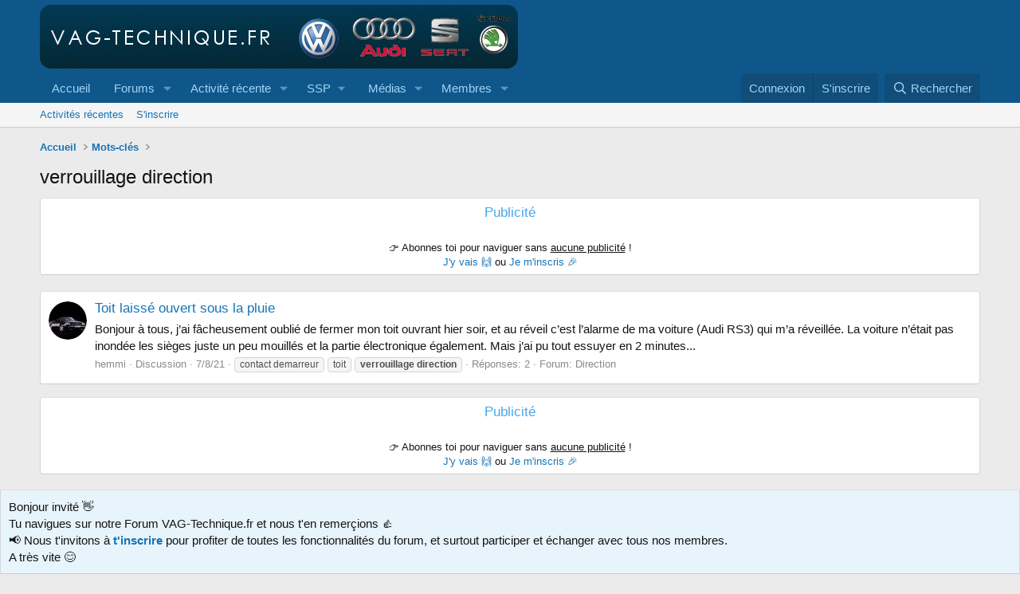

--- FILE ---
content_type: text/html; charset=utf-8
request_url: https://www.vag-technique.fr/tags/verrouillage-direction/
body_size: 13005
content:
<!DOCTYPE html>
<html id="XF" lang="fr-FR" dir="LTR"
	data-xf="2.3"
	data-app="public"
	
	
	data-template="tag_view"
	data-container-key=""
	data-content-key="tag-429"
	data-logged-in="false"
	data-cookie-prefix="xf_"
	data-csrf="1768869730,6ba75689767ef331dee2111602aa3d5f"
	class="has-no-js template-tag_view"
	>
<head>
	
	
	

	<meta charset="utf-8" />
	
	<title>verrouillage direction</title>

	<link rel="manifest" crossorigin="use-credentials" href="/webmanifest.php">

	<meta http-equiv="X-UA-Compatible" content="IE=Edge" />
	<meta name="viewport" content="width=device-width, initial-scale=1, viewport-fit=cover">

	
		
			
				<meta name="theme-color" media="(prefers-color-scheme: light)" content="#0f578a" />
				<meta name="theme-color" media="(prefers-color-scheme: dark)" content="#0a1c29" />
			
		
	

	<meta name="apple-mobile-web-app-title" content="VAG-Technique.fr">
	
		<link rel="apple-touch-icon" href="/data/assets/logo/vt_192.png">
		

	
		<link rel="canonical" href="https://www.vag-technique.fr/tags/verrouillage-direction/" />
	

	
		
	
	
	<meta property="og:site_name" content="VAG-Technique.fr" />


	
	
		
	
	
	<meta property="og:type" content="website" />


	
	
		
	
	
	
		<meta property="og:title" content="verrouillage direction" />
		<meta property="twitter:title" content="verrouillage direction" />
	


	
	
	
		
	
	
	<meta property="og:url" content="https://www.vag-technique.fr/tags/verrouillage-direction/" />


	
	

	
	
		<script async src="/jc/gtm.js?_v=f18e5ab9"></script>
	
	<script>
		window.dataLayer=window.dataLayer||[];function gtag(){dataLayer.push(arguments)}gtag("js",new Date);gtag('config','G-GK9EY1ES2L',{'style_id':1,'user_properties': {
		
		'pwa':navigator.standalone||window.matchMedia('(display-mode: standalone), (display-mode: minimal-ui)').matches?1:0,
		},});
!function(b,c){"object"==typeof console&&"function"==typeof console.error&&(console.error_old=console.error,console.error=function(){console.error_old.apply(this,arguments);b.gtag("event","exception",{error_type:"console",error_message:arguments[0],fatal:!1})});b.onerror=function(a,d,e){b.gtag("event","exception",{error_type:"javascript",error_message:a,error_location:d,error_line_number:e,fatal:!1})};b.onload=function(){c.querySelectorAll("img").forEach(a=>{a.complete&&0===a.naturalWidth&&b.gtag("event",
"exception",{error_type:"image",error_message:"not_loaded",error_location:a.src,fatal:!1})})}}(window,document);
	</script>


	
	
		
	
	

	<link rel="stylesheet" href="/css.php?css=public%3Anormalize.css%2Cpublic%3Afa.css%2Cpublic%3Avariations.less%2Cpublic%3Acore.less%2Cpublic%3Aapp.less&amp;s=1&amp;l=2&amp;d=1767744541&amp;k=0cb880c0ffb6b460d1ab38667d1886f70452e8c5" />

	<link rel="stylesheet" href="/css.php?css=public%3Acxf_social_icons_in_breadcrumbs.less%2Cpublic%3Anotices.less%2Cpublic%3Asiropu_ads_manager_ad.less%2Cpublic%3Aextra.less&amp;s=1&amp;l=2&amp;d=1767744541&amp;k=12f0688951419f9c14971df6eac81ec41eb23a05" />


	
		<script data-cfasync="false" src="/js/xf/preamble.min.js?_v=f18e5ab9"></script>
	

	
	<script data-cfasync="false" src="/js/vendor/vendor-compiled.js?_v=f18e5ab9" defer></script>
	<script data-cfasync="false" src="/js/xf/core-compiled.js?_v=f18e5ab9" defer></script>

	<script>
	XF.samViewCountMethod = "view";
	XF.samServerTime = 1768869730;
	XF.samItem = ".samItem";
	XF.samCodeUnit = ".samCodeUnit";
	XF.samBannerUnit = ".samBannerUnit";
</script>


<script>
	window.addEventListener('DOMContentLoaded', () => {
		var bkp = document.querySelectorAll('div[data-ba]');
		if (bkp) {
			bkp.forEach(item => {
				var ad = item;
				if (ad.querySelector('ins.adsbygoogle').style.display == 'none') {
					 XF.ajax('GET', XF.canonicalizeUrl('index.php?sam-item/' + ad.dataset.ba + '/get-backup'), {}, data => {
						 if (data.backup) {
							 ad.html(data.backup);
						 }
					 }, { skipDefault: true, global: false});
				}
			});
		}
		const advHere = document.querySelectorAll('.samAdvertiseHereLink');
		if (advHere) {
			advHere.forEach(item => {
				var unit = item.parentNode;
				if (unit.classList.contains('samCustomSize')) {
					unit.style.marginBottom = 20;
				}
			});
		}
		const ff = document.querySelectorAll('div[data-position="footer_fixed"] > div[data-cv="true"]');
		if (ff) {
			ff.forEach(item => {
				XF.trigger(item, 'adView');
			});
		}
	});
</script>
	
	

		
			
		

		
	



	<script data-cfasync="false">
		XF.ready(() =>
		{
			XF.extendObject(true, XF.config, {
				// 
				userId: 0,
				enablePush: true,
				pushAppServerKey: 'BFeEUntUbI1ZUqpxq8qfBFDWllkGWhORX86tGMHUIicCoOMZ-4zSNxJAISUJ56Azzy7eYCbhWS264RXAv5ture4',
				url: {
					fullBase: 'https://www.vag-technique.fr/',
					basePath: '/',
					css: '/css.php?css=__SENTINEL__&s=1&l=2&d=1767744541',
					js: '/js/__SENTINEL__?_v=f18e5ab9',
					icon: '/data/local/icons/__VARIANT__.svg?v=1766298483#__NAME__',
					iconInline: '/styles/fa/__VARIANT__/__NAME__.svg?v=5.15.3',
					keepAlive: '/login/keep-alive'
				},
				cookie: {
					path: '/',
					domain: '',
					prefix: 'xf_',
					secure: true,
					consentMode: 'disabled',
					consented: ["optional","_third_party"]
				},
				cacheKey: 'f3ed7234243583f554e27d349fe769c5',
				csrf: '1768869730,6ba75689767ef331dee2111602aa3d5f',
				js: {"\/js\/siropu\/aml\/core.min.js?_v=f18e5ab9":true},
				fullJs: false,
				css: {"public:cxf_social_icons_in_breadcrumbs.less":true,"public:notices.less":true,"public:siropu_ads_manager_ad.less":true,"public:extra.less":true},
				time: {
					now: 1768869730,
					today: 1768863600,
					todayDow: 2,
					tomorrow: 1768950000,
					yesterday: 1768777200,
					week: 1768345200,
					month: 1767222000,
					year: 1767222000
				},
				style: {
					light: 'default',
					dark: 'alternate',
					defaultColorScheme: 'light'
				},
				borderSizeFeature: '3px',
				fontAwesomeWeight: 'r',
				enableRtnProtect: true,
				
				enableFormSubmitSticky: true,
				imageOptimization: '0',
				imageOptimizationQuality: 0.85,
				uploadMaxFilesize: 52428800,
				uploadMaxWidth: 1600,
				uploadMaxHeight: 1600,
				allowedVideoExtensions: ["m4v","mov","mp4","mp4v","mpeg","mpg","ogv","webm"],
				allowedAudioExtensions: ["mp3","opus","ogg","wav"],
				shortcodeToEmoji: true,
				visitorCounts: {
					conversations_unread: '0',
					alerts_unviewed: '0',
					total_unread: '0',
					title_count: true,
					icon_indicator: true
				},
				jsMt: {"xf\/action.js":"e6478abf","xf\/embed.js":"e6478abf","xf\/form.js":"e6478abf","xf\/structure.js":"e6478abf","xf\/tooltip.js":"e6478abf"},
				jsState: {},
				publicMetadataLogoUrl: '',
				publicPushBadgeUrl: 'https://www.vag-technique.fr/styles/default/xenforo/bell.png'
			})

			XF.extendObject(XF.phrases, {
				// 
"svStandardLib_time.day": "{count} day",
"svStandardLib_time.days": "{count} jours",
"svStandardLib_time.hour": "{count} hour",
"svStandardLib_time.hours": "{count} heures",
"svStandardLib_time.minute": "{count} minutes",
"svStandardLib_time.minutes": "{count} minutes",
"svStandardLib_time.month": "{count} month",
"svStandardLib_time.months": "{count} mois",
"svStandardLib_time.second": "{count} second",
"svStandardLib_time.seconds": "{count} secondes",
"svStandardLib_time.week": "time.week",
"svStandardLib_time.weeks": "{count} semaines",
"svStandardLib_time.year": "{count} year",
"svStandardLib_time.years": "{count} ans",
				date_x_at_time_y:     "le {date} à {time}",
				day_x_at_time_y:      "{day} à {time}",
				yesterday_at_x:       "Hier à {time}",
				x_minutes_ago:        "Il y a {minutes} minutes",
				one_minute_ago:       "Il y a 1 minute",
				a_moment_ago:         "Il y a un instant",
				today_at_x:           "Aujourd\'hui à {time}",
				in_a_moment:          "Dans un instant",
				in_a_minute:          "Dans la minute",
				in_x_minutes:         "Dans {minutes} minutes",
				later_today_at_x:     "Plus tard aujourd\'hui à {time}",
				tomorrow_at_x:        "Demain à {time}",
				short_date_x_minutes: "{minutes}m",
				short_date_x_hours:   "{hours}h",
				short_date_x_days:    "{days}d",

				day0: "Dimanche",
				day1: "Lundi",
				day2: "Mardi",
				day3: "Mercredi",
				day4: "Jeudi",
				day5: "Vendredi",
				day6: "Samedi",

				dayShort0: "Dim.",
				dayShort1: "Lun.",
				dayShort2: "Mar.",
				dayShort3: "Mer.",
				dayShort4: "Jeu.",
				dayShort5: "Ven.",
				dayShort6: "Sam.",

				month0: "Janvier",
				month1: "Février",
				month2: "Mars",
				month3: "Avril",
				month4: "Mai",
				month5: "Juin",
				month6: "Juillet",
				month7: "Août",
				month8: "Septembre",
				month9: "Octobre",
				month10: "Novembre",
				month11: "Décembre",

				active_user_changed_reload_page: "L\'utilisateur actif a changé. Rechargez la page pour la dernière version.",
				server_did_not_respond_in_time_try_again: "Le serveur n\'a pas répondu à temps. Veuillez réessayer.",
				oops_we_ran_into_some_problems: "Quelque chose ne va pas.",
				oops_we_ran_into_some_problems_more_details_console: "Oops! Nous avons rencontré des problèmes. Veuillez réessayer plus tard. Plus de détails d\'erreur peuvent être dans la console du navigateur.",
				file_too_large_to_upload: "Le fichier est trop volumineux pour être téléchargé.",
				uploaded_file_is_too_large_for_server_to_process: "Le fichier téléchargé est trop volumineux pour le serveur.",
				files_being_uploaded_are_you_sure: "Les fichiers sont toujours en cours de téléchargement. Êtes-vous sûr de vouloir soumettre ce formulaire?",
				attach: "Joindre un fichier",
				rich_text_box: "Zone de texte et barre d\'outils",
				close: "Fermer",
				link_copied_to_clipboard: "Lien copié dans le presse-papier",
				text_copied_to_clipboard: "Texte copié dans le presse-papier",
				loading: "Chargement…",
				you_have_exceeded_maximum_number_of_selectable_items: "You have exceeded the maximum number of selectable items.",

				processing: "Traitement",
				'processing...': "Traitement…",

				showing_x_of_y_items: "Affichage de {count} des {total} éléments",
				showing_all_items: "Affichage de tous les éléments",
				no_items_to_display: "Aucun élément à afficher",

				number_button_up: "Augmenter",
				number_button_down: "Diminuer",

				push_enable_notification_title: "Notifications push activées avec succès pour VAG-Technique.fr",
				push_enable_notification_body: "Merci d\'activer les notifications push !",
				MrJinx_WhatsNewTweak_TooltipStop: "Arrêter le rafraîchissement automatique",
				MrJinx_WhatsNewTweak_TooltipStart: "Démarrer le rafraîchissement automatique",

				pull_down_to_refresh: "Pull down to refresh",
				release_to_refresh: "Release to refresh",
				refreshing: "Refreshing…"
			})
		})
	
document.querySelectorAll(".file-preview").forEach(filePreview=>{filePreview.addEventListener("click",()=>{gtag('event','file_download',{link_url:(new URL(filePreview.getAttribute("href"),window.location.origin)).href, file_name:filePreview.parentNode.querySelector('.file-name').textContent});});});document.querySelectorAll('.shareButtons-button').forEach(shareButton=>{shareButton.addEventListener('click',()=>{gtag('event','share',{method:shareButton.getAttribute('class').match(/.*shareButtons-button--(.*?)$|\s/)[1]});});});document.querySelectorAll('.bookmarkLink:not(.is-bookmarked)').forEach(bookmarkLink=>{bookmarkLink.addEventListener('click',()=>{gtag('event','bookmark');});});document.querySelectorAll(".js-installPromptButton").forEach(a=>{a.addEventListener("click",()=>{gtag("event","app_install_prompt")})});window.addEventListener("appinstalled",()=>{gtag("event","app_install")});XF.PWA&&XF.PWA.isRunning()&&document.addEventListener("visibilitychange",()=>{"visible"===document.visibilityState&&gtag("event","app_open")});
</script>

	<script data-cfasync="false" src="/js/siropu/aml/core.min.js?_v=f18e5ab9" defer></script>



	
		<link rel="icon" type="image/png" href="https://www.vag-technique.fr/favicon.ico" sizes="32x32" />
	

	

	

		
			
		

		
	



	
	
			
		
		
		
			
			
			

				<script async src="https://pagead2.googlesyndication.com/pagead/js/adsbygoogle.js?client=ca-pub-6796519999488555" crossorigin="anonymous"></script>
			
			
		
	


</head>
<body data-template="tag_view">

	

		
			
		

		
	


	

		
			
		

		
	

	
	<a href="https://www.vag-technique.fr/velocity.php"><!-- likely --></a>

<div class="p-pageWrapper" id="top">

	

	<header class="p-header" id="header">
		<div class="p-header-inner">
			<div class="p-header-content">
				<div class="p-header-logo p-header-logo--image">
					<a href="https://www.vag-technique.fr">
						

	

	
		
		

		
	
		
		

		
	

	

	<picture data-variations="{&quot;default&quot;:{&quot;1&quot;:&quot;\/styles\/default\/xenforo\/logo_vt.png&quot;,&quot;2&quot;:null},&quot;alternate&quot;:{&quot;1&quot;:&quot;\/styles\/default\/xenforo\/logo_vt.png&quot;,&quot;2&quot;:null}}">
		
		
		

		
			
			
			

			
		

		<img src="/styles/default/xenforo/logo_vt.png"  width="600" height="80" alt="VAG-Technique.fr"  />
	</picture>


					</a>
				</div>

				
	

		
			
		

		
	


			</div>
		</div>
	</header>

	
	

	
		<div class="p-navSticky p-navSticky--all" data-xf-init="sticky-header">
			
		<nav class="p-nav">
			<div class="p-nav-inner">
				<button type="button" class="button button--plain p-nav-menuTrigger" data-xf-click="off-canvas" data-menu=".js-headerOffCanvasMenu" tabindex="0" aria-label="Menu"><span class="button-text">
					<i aria-hidden="true"></i>
				</span></button>

				<div class="p-nav-smallLogo">
					<a href="https://www.vag-technique.fr">
						

	

	
		
		

		
	
		
		

		
	

	

	<picture data-variations="{&quot;default&quot;:{&quot;1&quot;:&quot;\/styles\/default\/xenforo\/logo_vt.png&quot;,&quot;2&quot;:null},&quot;alternate&quot;:{&quot;1&quot;:&quot;\/styles\/default\/xenforo\/logo_vt.png&quot;,&quot;2&quot;:null}}">
		
		
		

		
			
			
			

			
		

		<img src="/styles/default/xenforo/logo_vt.png"  width="600" height="80" alt="VAG-Technique.fr"  />
	</picture>


					</a>
				</div>

				<div class="p-nav-scroller hScroller" data-xf-init="h-scroller" data-auto-scroll=".p-navEl.is-selected">
					<div class="hScroller-scroll">
						<ul class="p-nav-list js-offCanvasNavSource">
							
								<li>
									
    <div class="p-navEl " >
    

        
    
    <a href="https://www.vag-technique.fr"
    class="p-navEl-link "
    
    data-xf-key="1"
    data-nav-id="home">Accueil</a>


        

        
    
    </div>

								</li>
							
								<li>
									
    <div class="p-navEl " data-has-children="true">
    

        
    
    <a href="/"
    class="p-navEl-link p-navEl-link--splitMenu "
    
    
    data-nav-id="forums">Forums</a>


        <a data-xf-key="2"
            data-xf-click="menu"
            data-menu-pos-ref="< .p-navEl"
            class="p-navEl-splitTrigger"
            role="button"
            tabindex="0"
            aria-label="Bascule étendue"
            aria-expanded="false"
            aria-haspopup="true"></a>

        
    
        <div class="menu menu--structural" data-menu="menu" aria-hidden="true">
            <div class="menu-content">
                
                    
    
    
    <a href="/whats-new/posts/"
    class="menu-linkRow u-indentDepth0 js-offCanvasCopy "
    
    
    data-nav-id="newPosts">Nouveaux messages</a>

    

                
                    
    
    
    <a href="/search/?type=post"
    class="menu-linkRow u-indentDepth0 js-offCanvasCopy "
    
    
    data-nav-id="searchForums">Dans les forums</a>

    

                
            </div>
        </div>
    
    </div>

								</li>
							
								<li>
									
    <div class="p-navEl " data-has-children="true">
    

        
    
    <a href="/whats-new/"
    class="p-navEl-link p-navEl-link--splitMenu "
    
    
    data-nav-id="whatsNew">Activité récente</a>


        <a data-xf-key="3"
            data-xf-click="menu"
            data-menu-pos-ref="< .p-navEl"
            class="p-navEl-splitTrigger"
            role="button"
            tabindex="0"
            aria-label="Bascule étendue"
            aria-expanded="false"
            aria-haspopup="true"></a>

        
    
        <div class="menu menu--structural" data-menu="menu" aria-hidden="true">
            <div class="menu-content">
                
                    
    
    
    <a href="/featured/"
    class="menu-linkRow u-indentDepth0 js-offCanvasCopy "
    
    
    data-nav-id="featured">Featured content</a>

    

                
                    
    
    
    <a href="/whats-new/posts/"
    class="menu-linkRow u-indentDepth0 js-offCanvasCopy "
     rel="nofollow"
    
    data-nav-id="whatsNewPosts">Nouveaux messages</a>

    

                
                    
    
    
    <a href="/whats-new/posts/?skip=1"
    class="menu-linkRow u-indentDepth0 js-offCanvasCopy "
    
    
    data-nav-id="MrJinx_WhatsNewTweak_AllPosts">Tous les messages</a>

    

                
                    
    
    
    <a href="/whats-new/media/"
    class="menu-linkRow u-indentDepth0 js-offCanvasCopy "
     rel="nofollow"
    
    data-nav-id="xfmgWhatsNewNewMedia">Nouveaux médias</a>

    

                
                    
    
    
    <a href="/whats-new/media-comments/"
    class="menu-linkRow u-indentDepth0 js-offCanvasCopy "
     rel="nofollow"
    
    data-nav-id="xfmgWhatsNewMediaComments">Nouveaux commentaires de médias</a>

    

                
                    
    
    
    <a href="/whats-new/profile-posts/"
    class="menu-linkRow u-indentDepth0 js-offCanvasCopy "
     rel="nofollow"
    
    data-nav-id="whatsNewProfilePosts">Nouveaux messages de profil</a>

    

                
                    
    
    
    <a href="/whats-new/latest-activity"
    class="menu-linkRow u-indentDepth0 js-offCanvasCopy "
     rel="nofollow"
    
    data-nav-id="latestActivity">Dernière activité</a>

    

                
                    
    
    
    <a href="/potw"
    class="menu-linkRow u-indentDepth0 js-offCanvasCopy "
    
    
    data-nav-id="POTW">Messages de la semaine</a>

    

                
            </div>
        </div>
    
    </div>

								</li>
							
								<li>
									
    <div class="p-navEl " data-has-children="true">
    

            
                <a data-xf-key="4"
                    data-xf-click="menu"
                    data-menu-pos-ref="< .p-navEl"
                    class="p-navEl-linkHolder"
                    role="button"
                    tabindex="0"
                    aria-expanded="false"
                    aria-haspopup="true">
                    
    
    <span 
    class="p-navEl-link p-navEl-link--menuTrigger "
    
    
    data-nav-id="ssp">SSP</span>

                </a>
            

        
    
        <div class="menu menu--structural" data-menu="menu" aria-hidden="true">
            <div class="menu-content">
                
                    
    
    
    <a href="https://www.vag-technique.fr/threads/ssp-audi.238/"
    class="menu-linkRow u-indentDepth0 js-offCanvasCopy "
    
    
    data-nav-id="ssp_audi">Audi</a>

    

                
                    
    
    
    <a href="https://www.vag-technique.fr/threads/ssp-seat.239/"
    class="menu-linkRow u-indentDepth0 js-offCanvasCopy "
    
    
    data-nav-id="ssp_seat">Seat</a>

    

                
                    
    
    
    <a href="https://www.vag-technique.fr/threads/ssp-skoda.240/"
    class="menu-linkRow u-indentDepth0 js-offCanvasCopy "
    
    
    data-nav-id="ssp_skoda">Skoda</a>

    

                
                    
    
    
    <a href="https://www.vag-technique.fr/threads/ssp-vw.231/"
    class="menu-linkRow u-indentDepth0 js-offCanvasCopy "
    
    
    data-nav-id="ssp_vw">VW</a>

    

                
            </div>
        </div>
    
    </div>

								</li>
							
								<li>
									
    <div class="p-navEl " data-has-children="true">
    

        
    
    <a href="/media/"
    class="p-navEl-link p-navEl-link--splitMenu "
    
    
    data-nav-id="xfmg">Médias</a>


        <a data-xf-key="5"
            data-xf-click="menu"
            data-menu-pos-ref="< .p-navEl"
            class="p-navEl-splitTrigger"
            role="button"
            tabindex="0"
            aria-label="Bascule étendue"
            aria-expanded="false"
            aria-haspopup="true"></a>

        
    
        <div class="menu menu--structural" data-menu="menu" aria-hidden="true">
            <div class="menu-content">
                
                    
    
    
    <a href="/whats-new/media/"
    class="menu-linkRow u-indentDepth0 js-offCanvasCopy "
     rel="nofollow"
    
    data-nav-id="xfmgNewMedia">Nouveaux médias</a>

    

                
                    
    
    
    <a href="/whats-new/media-comments/"
    class="menu-linkRow u-indentDepth0 js-offCanvasCopy "
     rel="nofollow"
    
    data-nav-id="xfmgNewComments">Nouveaux commentaires</a>

    

                
                    
    
    
    <a href="/search/?type=xfmg_media"
    class="menu-linkRow u-indentDepth0 js-offCanvasCopy "
    
    
    data-nav-id="xfmgSearchMedia">Rechercher</a>

    

                
            </div>
        </div>
    
    </div>

								</li>
							
								<li>
									
    <div class="p-navEl " data-has-children="true">
    

        
    
    <a href="/members/"
    class="p-navEl-link p-navEl-link--splitMenu "
    
    
    data-nav-id="members">Membres</a>


        <a data-xf-key="6"
            data-xf-click="menu"
            data-menu-pos-ref="< .p-navEl"
            class="p-navEl-splitTrigger"
            role="button"
            tabindex="0"
            aria-label="Bascule étendue"
            aria-expanded="false"
            aria-haspopup="true"></a>

        
    
        <div class="menu menu--structural" data-menu="menu" aria-hidden="true">
            <div class="menu-content">
                
                    
    
    
    <a href="/xt-membermap/"
    class="menu-linkRow u-indentDepth0 js-offCanvasCopy "
    
    
    data-nav-id="xt_membermap">Carte des membres</a>

    

                
                    
    
    
    <a href="/online/"
    class="menu-linkRow u-indentDepth0 js-offCanvasCopy "
    
    
    data-nav-id="currentVisitors">Visiteurs en ligne</a>

    

                
                    
    
    
    <a href="/whats-new/profile-posts/"
    class="menu-linkRow u-indentDepth0 js-offCanvasCopy "
     rel="nofollow"
    
    data-nav-id="newProfilePosts">Nouveaux messages de profil</a>

    

                
                    
    
    
    <a href="/search/?type=profile_post"
    class="menu-linkRow u-indentDepth0 js-offCanvasCopy "
    
    
    data-nav-id="searchProfilePosts">Des messages de profil</a>

    

                
            </div>
        </div>
    
    </div>

								</li>
							
						</ul>
					</div>
				</div>

				<div class="p-nav-opposite">
					<div class="p-navgroup p-account p-navgroup--guest">
						
							<a href="/login/" class="p-navgroup-link p-navgroup-link--textual p-navgroup-link--logIn"
								 data-follow-redirects="on">
								<span class="p-navgroup-linkText">Connexion</span>
							</a>
							
								<a href="/register/" class="p-navgroup-link p-navgroup-link--textual p-navgroup-link--register"
									 data-follow-redirects="on">
									<span class="p-navgroup-linkText">S'inscrire</span>
								</a>
							
						
					</div>

					<div class="p-navgroup p-discovery">
						<a href="/whats-new/"
							class="p-navgroup-link p-navgroup-link--iconic p-navgroup-link--whatsnew"
							aria-label="En ce moment"
							title="En ce moment">
							<i aria-hidden="true"></i>
							<span class="p-navgroup-linkText">En ce moment</span>
						</a>

						
							<a href="/search/"
								class="p-navgroup-link p-navgroup-link--iconic p-navgroup-link--search"
								data-xf-click="menu"
								data-xf-key="/"
								aria-label="Rechercher"
								aria-expanded="false"
								aria-haspopup="true"
								title="Rechercher">
								<i aria-hidden="true"></i>
								<span class="p-navgroup-linkText">Rechercher</span>
							</a>
							<div class="menu menu--structural menu--wide" data-menu="menu" aria-hidden="true">
								<form action="/search/search" method="post"
									class="menu-content"
									data-xf-init="quick-search">

									<h3 class="menu-header">Rechercher</h3>
									
									<div class="menu-row">
										
											<input type="text" class="input" name="keywords" data-acurl="/search/auto-complete" placeholder="Rechercher…" aria-label="Rechercher" data-menu-autofocus="true" />
										
									</div>

									
									<div class="menu-row">
										<label class="iconic"><input type="checkbox"  name="c[title_only]" value="1" /><i aria-hidden="true"></i><span class="iconic-label">Rechercher dans les titres uniquement

													
													<span tabindex="0" role="button"
														data-xf-init="tooltip" data-trigger="hover focus click" title="Les tags seront également recherchées">

														<i class="fa--xf far fa-question-circle  u-muted u-smaller"><svg xmlns="http://www.w3.org/2000/svg" role="img" ><title>Note</title><use href="/data/local/icons/regular.svg?v=1766298483#question-circle"></use></svg></i>
													</span></span></label>

									</div>
									
									<div class="menu-row">
										<div class="inputGroup">
											<span class="inputGroup-text" id="ctrl_search_menu_by_member">Par:</span>
											<input type="text" class="input" name="c[users]" data-xf-init="auto-complete" placeholder="Membre" aria-labelledby="ctrl_search_menu_by_member" />
										</div>
									</div>
									

	
	

<div class="menu-footer">
									<span class="menu-footer-controls">
										<button type="submit" class="button button--icon button--icon--search button--primary"><i class="fa--xf far fa-search "><svg xmlns="http://www.w3.org/2000/svg" role="img" aria-hidden="true" ><use href="/data/local/icons/regular.svg?v=1766298483#search"></use></svg></i><span class="button-text">Rechercher</span></button>
										<button type="submit" class="button " name="from_search_menu"><span class="button-text">Recherche avancée…</span></button>
									</span>
									</div>

									<input type="hidden" name="_xfToken" value="1768869730,6ba75689767ef331dee2111602aa3d5f" />
								</form>
							</div>
						
					</div>
				</div>
			</div>
		</nav>
	
			
		
			<div class="p-sectionLinks">
				<div class="p-sectionLinks-inner hScroller" data-xf-init="h-scroller">
					<div class="hScroller-scroll">
						<ul class="p-sectionLinks-list">
							
								<li>
									
    <div class="p-navEl " >
    

        
    
    <a href="/whats-new/latest-activity"
    class="p-navEl-link "
    
    data-xf-key="alt+1"
    data-nav-id="defaultLatestActivity">Activités récentes</a>


        

        
    
    </div>

								</li>
							
								<li>
									
    <div class="p-navEl " >
    

        
    
    <a href="/register/"
    class="p-navEl-link "
    
    data-xf-key="alt+2"
    data-nav-id="defaultRegister">S'inscrire</a>


        

        
    
    </div>

								</li>
							
						</ul>
					</div>
				</div>
			</div>
			
	
		</div>
		

	<div class="offCanvasMenu offCanvasMenu--nav js-headerOffCanvasMenu" data-menu="menu" aria-hidden="true" data-ocm-builder="navigation">
		<div class="offCanvasMenu-backdrop" data-menu-close="true"></div>
		<div class="offCanvasMenu-content">
			<div class="offCanvasMenu-header">
				Menu
				<a class="offCanvasMenu-closer" data-menu-close="true" role="button" tabindex="0" aria-label="Fermer"></a>
			</div>
			
				<div class="p-offCanvasRegisterLink">
					<div class="offCanvasMenu-linkHolder">
						<a href="/login/" class="offCanvasMenu-link"  data-menu-close="true">
							Connexion
						</a>
					</div>
					<hr class="offCanvasMenu-separator" />
					
						<div class="offCanvasMenu-linkHolder">
							<a href="/register/" class="offCanvasMenu-link"  data-menu-close="true">
								S'inscrire
							</a>
						</div>
						<hr class="offCanvasMenu-separator" />
					
				</div>
			
			<div class="js-offCanvasNavTarget"></div>
			<div class="offCanvasMenu-installBanner js-installPromptContainer" style="display: none;" data-xf-init="install-prompt">
				<div class="offCanvasMenu-installBanner-header">Installer l'application</div>
				<button type="button" class="button js-installPromptButton"><span class="button-text">Installer</span></button>
				<template class="js-installTemplateIOS">
<script>gtag('event','tutorial_begin');</script>
					<div class="js-installTemplateContent">
						<div class="overlay-title">How to install the app on iOS</div>
						<div class="block-body">
							<div class="block-row">
								<p>
									Follow along with the video below to see how to install our site as a web app on your home screen.
								</p>
								<p style="text-align: center">
									<video src="/styles/default/xenforo/add_to_home.mp4"
										width="280" height="480" autoplay loop muted playsinline></video>
								</p>
								<p>
									<small><strong>Note:</strong> This feature may not be available in some browsers.</small>
								</p>
							</div>
						</div>
					</div>
				</template>
			</div>
		</div>
	</div>

	<div class="p-body">
		<div class="p-body-inner">
			<!--XF:EXTRA_OUTPUT-->

	
	
	 
		
	 
	 
	
	 
	 
		




	






    








	
	
	



	




			

			

			
	

		
			
		

		
	


	
	
	 
		
	 
	 
	
	 
	 
		


			
    
        <ul class="p-breadcrumbs "
            itemscope itemtype="https://schema.org/BreadcrumbList">



<div class="cxf-sib">
	
	
	
	
	
	
</div>

            
                

                
                

                
                    
                    
    <li itemprop="itemListElement" itemscope itemtype="https://schema.org/ListItem">
        <a href="https://www.vag-technique.fr" itemprop="item">
            <span itemprop="name">Accueil</span>
        </a>
        <meta itemprop="position" content="1" />
    </li>

                

                
                
                    
                    
    <li itemprop="itemListElement" itemscope itemtype="https://schema.org/ListItem">
        <a href="/tags/" itemprop="item">
            <span itemprop="name">Mots-clés</span>
        </a>
        <meta itemprop="position" content="2" />
    </li>

                
            
        </ul>
    

			
	

		
			
		

		
	


	
	
	 
		
	 
	 
	
	 
	 
		



			
	<noscript class="js-jsWarning"><div class="blockMessage blockMessage--important blockMessage--iconic u-noJsOnly">JavaScript est désactivé. Pour une meilleure expérience, veuillez activer JavaScript dans votre navigateur avant de continuer.</div></noscript>

			
	<div class="blockMessage blockMessage--important blockMessage--iconic js-browserWarning" style="display: none">Vous utilisez un navigateur obsolète. Il se peut que ce site ou d'autres sites Web ne s'affichent pas correctement.<br /> Vous devez le mettre à jour ou utiliser un <a href="https://www.mozilla.org/fr/firefox/" target="_blank">navigateur alternatif</a>.</div>


			
				<div class="p-body-header">
					
						
							<div class="p-title ">
								
									
										<h1 class="p-title-value">verrouillage direction
</h1>
									
									
								
							</div>
						

						

					
				</div>
			

			<div class="p-body-main  ">
				
				<div class="p-body-contentCol"></div>
				

				

				<div class="p-body-content">
					 <div class="samCodeUnit" data-position="container_content_above"> <div class="samItem" data-xf-init="sam-item" data-id="1" data-cv="true" data-cc="true"> <div class="blockMessage blockMessage--none"> <div id="uaThreadViewContainer" class="block-container"> <h3 class="block-minorHeader">Publicité</h3> <div class="block-body"> <div class="block-row block-row--minor" style="text-align:center;"> <script async src="https://pagead2.googlesyndication.com/pagead/js/adsbygoogle.js"></script> <ins class="adsbygoogle"
					 style="display:block"
					 data-ad-client="ca-pub-6796519999488555"
					 data-ad-slot="7994773638"
					 data-ad-format="auto"
					 data-full-width-responsive="true"></ins> <script> (adsbygoogle = window.adsbygoogle || []).push({}); </script> </div> <div class="block-row block-row--minor" style="text-align:center;"> <p>👉 Abonnes toi pour naviguer sans <u>aucune publicité</u> !<br /><a href="https://www.vag-technique.fr/account/upgrades" rel="nofollow" target="_blank">J'y vais 🙌</a> ou <a href="https://www.vag-technique.fr/register/" rel="nofollow" target="_blank">Je m'inscris 🎉</a></p> </div> </div> </div> </div> </div> </div> 

					<div class="p-body-pageContent">




	
	
	







<div class="block" data-xf-init="" data-type="" data-href="/inline-mod/">
	

	<div class="block-container">
		<ol class="block-body">
			
				<li class="block-row block-row--separated  js-inlineModContainer" data-author="hemmi">
	<div class="contentRow ">
		<span class="contentRow-figure">
			<a href="/members/hemmi.5445/" class="avatar avatar--s" data-user-id="5445" data-xf-init="member-tooltip">
			<img src="/data/avatars/s/5/5445.jpg?1628325838" srcset="/data/avatars/m/5/5445.jpg?1628325838 2x" alt="hemmi" class="avatar-u5445-s" width="48" height="48" /> 
		</a>
		</span>
		<div class="contentRow-main">
			<h3 class="contentRow-title">
				<a href="/threads/toit-laiss%C3%A9-ouvert-sous-la-pluie.3568/">Toit laissé ouvert sous la pluie</a>
			</h3>

			<div class="contentRow-snippet">Bonjour à tous, 

j’ai fâcheusement oublié de fermer mon toit ouvrant hier soir, et au réveil c’est l’alarme de ma voiture (Audi RS3) qui m’a réveillée. La voiture n’était pas inondée les sièges juste un peu mouillés et la partie électronique également. Mais j’ai pu tout essuyer en 2 minutes...</div>

			<div class="contentRow-minor contentRow-minor--hideLinks">
				<ul class="listInline listInline--bullet">
					
					<li><a href="/members/hemmi.5445/" class="username " dir="auto" data-user-id="5445" data-xf-init="member-tooltip">hemmi</a></li>
					<li>Discussion</li>
					<li><time  class="u-dt" dir="auto" datetime="2021-08-07T11:02:08+0200" data-timestamp="1628326928" data-date="7/8/21" data-time="11:02" data-short="Août &#039;21" title="le 7/8/21 à 11:02">7/8/21</time></li>
					
						<li>
							

	
		
			<span class="tagItem tagItem--tag_contact-demarreur" dir="auto">
				contact demarreur
			</span>
		
			<span class="tagItem tagItem--tag_toit" dir="auto">
				toit
			</span>
		
			<span class="tagItem tagItem--tag_verrouillage-direction" dir="auto">
				<em class="textHighlight">verrouillage</em> <em class="textHighlight">direction</em>
			</span>
		
	

						</li>
					
					<li>Réponses: 2</li>
					<li>Forum: <a href="/forums/direction.24/">Direction</a></li>
				</ul>
			</div>
		</div>
	</div>
</li>


			
		</ol>
	</div>
	<div class="block-outer block-outer--after">
		
		
	</div>
</div></div>
					 <div class="samCodeUnit" data-position="container_content_below"> <div class="samItem" data-xf-init="sam-item" data-id="1" data-cv="true" data-cc="true"> <div class="blockMessage blockMessage--none"> <div id="uaThreadViewContainer" class="block-container"> <h3 class="block-minorHeader">Publicité</h3> <div class="block-body"> <div class="block-row block-row--minor" style="text-align:center;"> <script async src="https://pagead2.googlesyndication.com/pagead/js/adsbygoogle.js"></script> <ins class="adsbygoogle"
					 style="display:block"
					 data-ad-client="ca-pub-6796519999488555"
					 data-ad-slot="7994773638"
					 data-ad-format="auto"
					 data-full-width-responsive="true"></ins> <script> (adsbygoogle = window.adsbygoogle || []).push({}); </script> </div> <div class="block-row block-row--minor" style="text-align:center;"> <p>👉 Abonnes toi pour naviguer sans <u>aucune publicité</u> !<br /><a href="https://www.vag-technique.fr/account/upgrades" rel="nofollow" target="_blank">J'y vais 🙌</a> ou <a href="https://www.vag-technique.fr/register/" rel="nofollow" target="_blank">Je m'inscris 🎉</a></p> </div> </div> </div> </div> </div> </div> 

				</div>

				
			</div>

			
	

		
			
		

		
	


			
    
        <ul class="p-breadcrumbs p-breadcrumbs--bottom"
            itemscope itemtype="https://schema.org/BreadcrumbList">



<div class="cxf-sib">
	
	
	
	
	
	
</div>

            
                

                
                

                
                    
                    
    <li itemprop="itemListElement" itemscope itemtype="https://schema.org/ListItem">
        <a href="https://www.vag-technique.fr" itemprop="item">
            <span itemprop="name">Accueil</span>
        </a>
        <meta itemprop="position" content="1" />
    </li>

                

                
                
                    
                    
    <li itemprop="itemListElement" itemscope itemtype="https://schema.org/ListItem">
        <a href="/tags/" itemprop="item">
            <span itemprop="name">Mots-clés</span>
        </a>
        <meta itemprop="position" content="2" />
    </li>

                
            
        </ul>
    

			
	

		
			
		

		
	


		</div>
	</div>

	<footer class="p-footer" id="footer">

		<div class="p-footer-inner">

			<div class="p-footer-row">
				
					<div class="p-footer-row-main">
						<ul class="p-footer-linkList">
							
								
								
									<li>
										
											
											
												<a href="/misc/style-variation" rel="nofollow"
													class="js-styleVariationsLink"
													data-xf-init="tooltip" title="Variation de style"
													data-xf-click="menu" data-z-index-ref=".u-bottomFixer" role="button" aria-expanded="false" aria-haspopup="true">

													<i class="fa--xf far fa-adjust "><svg xmlns="http://www.w3.org/2000/svg" role="img" ><title>Variation de style</title><use href="/data/local/icons/regular.svg?v=1766298483#adjust"></use></svg></i>
												</a>

												<div class="menu" data-menu="menu" aria-hidden="true">
													<div class="menu-content js-styleVariationsMenu">
														

	
		

	<a href="/misc/style-variation?reset=1&amp;t=1768869730%2C6ba75689767ef331dee2111602aa3d5f"
		class="menu-linkRow is-selected"
		rel="nofollow"
		data-xf-click="style-variation" data-variation="">

		<i class="fa--xf far fa-adjust "><svg xmlns="http://www.w3.org/2000/svg" role="img" aria-hidden="true" ><use href="/data/local/icons/regular.svg?v=1766298483#adjust"></use></svg></i>

		
			Système
		
	</a>


		

	<a href="/misc/style-variation?variation=default&amp;t=1768869730%2C6ba75689767ef331dee2111602aa3d5f"
		class="menu-linkRow "
		rel="nofollow"
		data-xf-click="style-variation" data-variation="default">

		<i class="fa--xf far fa-sun "><svg xmlns="http://www.w3.org/2000/svg" role="img" aria-hidden="true" ><use href="/data/local/icons/regular.svg?v=1766298483#sun"></use></svg></i>

		
			Clair
		
	</a>


		

	<a href="/misc/style-variation?variation=alternate&amp;t=1768869730%2C6ba75689767ef331dee2111602aa3d5f"
		class="menu-linkRow "
		rel="nofollow"
		data-xf-click="style-variation" data-variation="alternate">

		<i class="fa--xf far fa-moon "><svg xmlns="http://www.w3.org/2000/svg" role="img" aria-hidden="true" ><use href="/data/local/icons/regular.svg?v=1766298483#moon"></use></svg></i>

		
			Sombre
		
	</a>

	

	
		
	

													</div>
												</div>
											
										
									</li>
								
								
									<li><a href="/misc/language" 
										data-xf-init="tooltip" title="Sélecteur de langues" rel="nofollow">
										<i class="fa--xf far fa-globe "><svg xmlns="http://www.w3.org/2000/svg" role="img" aria-hidden="true" ><use href="/data/local/icons/regular.svg?v=1766298483#globe"></use></svg></i> Français (FR)</a></li>
								
							
						</ul>
					</div>
				
				<div class="p-footer-row-opposite">
					<ul class="p-footer-linkList">
						
							
								<li><a href="/misc/contact" data-xf-click="overlay">Contact</a></li>
							
						

						
							<li><a href="/help/terms/">Conditions et règlement</a></li>
						

						
							<li><a href="/help/privacy-policy/">Politique de confidentialité</a></li>
						

						
							<li><a href="/help/">Aide</a></li>
						

						


							<li><a href="https://www.vag-technique.fr">Accueil</a></li>
						

						<li><a href="/forums/-/index.rss" target="_blank" class="p-footer-rssLink" title="RSS"><span aria-hidden="true"><i class="fa--xf far fa-rss "><svg xmlns="http://www.w3.org/2000/svg" role="img" aria-hidden="true" ><use href="/data/local/icons/regular.svg?v=1766298483#rss"></use></svg></i><span class="u-srOnly">RSS</span></span></a></li>
					</ul>
				</div>
			</div>

			
				<div class="p-footer-copyright">
					
						<a href="https://xenforo.com" class="u-concealed" dir="ltr" target="_blank" rel="sponsored noopener">Community platform by XenForo<sup>&reg;</sup> <span class="copyright">&copy; 2010-2025 XenForo Ltd.</span></a><div data-xgt-cp style="margin: 0 auto;"><a class="u-concealed" target="_blank" href="https://www.xenforo.gen.tr">[XGT] Forum statistics system <span style="color:inherit;"> - XenGenTr</a></div>
						
					
				</div>
			

			
		</div>
	</footer>

	

		
			
		

		
	

</div> <!-- closing p-pageWrapper -->

<div class="u-bottomFixer js-bottomFixTarget">
	
	
		
	
		
		

		<ul class="notices notices--bottom_fixer  js-notices"
			data-xf-init="notices"
			data-type="bottom_fixer"
			data-scroll-interval="6">

			
				
	<li class="notice js-notice notice--primary"
		data-notice-id="18"
		data-delay-duration="0"
		data-display-duration="0"
		data-auto-dismiss=""
		data-visibility="">

		
		<div class="notice-content">
			
			Bonjour invité 👋<br/>
Tu navigues sur notre Forum VAG-Technique.fr et nous t'en remerçions 👍<br>
📢 Nous t'invitons à <b><a href="https://www.vag-technique.fr/register/">t'inscrire</a></b> pour profiter de toutes les fonctionnalités du forum, et surtout participer et échanger avec tous nos membres.<br/>
A très vite 😊
		</div>
	</li>

			
		</ul>
	

	
</div>

<div class="u-navButtons js-navButtons">
	<a href="javascript:" class="button button--scroll"><span class="button-text"><i class="fa--xf far fa-arrow-left "><svg xmlns="http://www.w3.org/2000/svg" role="img" aria-hidden="true" ><use href="/data/local/icons/regular.svg?v=1766298483#arrow-left"></use></svg></i><span class="u-srOnly">Retour</span></span></a>
</div>


	<div class="u-scrollButtons js-scrollButtons" data-trigger-type="both">
		<a href="#top" class="button button--scroll" data-xf-click="scroll-to"><span class="button-text"><i class="fa--xf far fa-arrow-up "><svg xmlns="http://www.w3.org/2000/svg" role="img" aria-hidden="true" ><use href="/data/local/icons/regular.svg?v=1766298483#arrow-up"></use></svg></i><span class="u-srOnly">Haut</span></span></a>
		
			<a href="#footer" class="button button--scroll" data-xf-click="scroll-to"><span class="button-text"><i class="fa--xf far fa-arrow-down "><svg xmlns="http://www.w3.org/2000/svg" role="img" aria-hidden="true" ><use href="/data/local/icons/regular.svg?v=1766298483#arrow-down"></use></svg></i><span class="u-srOnly">Bas</span></span></a>
		
	</div>



	<form style="display:none" hidden="hidden">
		<input type="text" name="_xfClientLoadTime" value="" id="_xfClientLoadTime" title="_xfClientLoadTime" tabindex="-1" />
	</form>

	






	<script src="//instant.page/5.2.0" type="module" integrity="sha384-jnZyxPjiipYXnSU0ygqeac2q7CVYMbh84q0uHVRRxEtvFPiQYbXWUorga2aqZJ0z"></script>
	
	<!-- NILS VT
	<script>
		document.addEventListener('DOMContentLoaded', function() {
			var adElement = document.createElement('div');
			adElement.className = 'adsense';
			adElement.style.display = 'none';
			document.body.appendChild(adElement);

			setTimeout(function() {
				if (adElement.offsetHeight === 0) {
					// Envoyer un événement personnalisé à Google Analytics
					gtag('event', 'ad_blocker_detected', {
						'event_category': 'ad_blocker',
						'event_label': 'detected'
					});
				} else {
					// Envoyer un événement personnalisé à Google Analytics
					gtag('event', 'ad_blocker_not_detected', {
						'event_category': 'ad_blocker',
						'event_label': 'not_detected'
					});
				}
				document.body.removeChild(adElement);
			}, 1000);
		});
	</script>
	<!-- FIN NILS VT -->
	

	

		
			
		

		
	


	

		
			
		

		
	


	



	
	
		
			
			
			
				

				
					
						
						
					
				

				
					
					
					
				
			
			
		
	


<script defer src="https://static.cloudflareinsights.com/beacon.min.js/vcd15cbe7772f49c399c6a5babf22c1241717689176015" integrity="sha512-ZpsOmlRQV6y907TI0dKBHq9Md29nnaEIPlkf84rnaERnq6zvWvPUqr2ft8M1aS28oN72PdrCzSjY4U6VaAw1EQ==" data-cf-beacon='{"version":"2024.11.0","token":"7de255d5d80e4f18925d1e86b628f9fb","r":1,"server_timing":{"name":{"cfCacheStatus":true,"cfEdge":true,"cfExtPri":true,"cfL4":true,"cfOrigin":true,"cfSpeedBrain":true},"location_startswith":null}}' crossorigin="anonymous"></script>
</body>
</html>












--- FILE ---
content_type: text/html; charset=utf-8
request_url: https://www.google.com/recaptcha/api2/aframe
body_size: 267
content:
<!DOCTYPE HTML><html><head><meta http-equiv="content-type" content="text/html; charset=UTF-8"></head><body><script nonce="Ml0vcBVR-ssOTZtCWnxhgQ">/** Anti-fraud and anti-abuse applications only. See google.com/recaptcha */ try{var clients={'sodar':'https://pagead2.googlesyndication.com/pagead/sodar?'};window.addEventListener("message",function(a){try{if(a.source===window.parent){var b=JSON.parse(a.data);var c=clients[b['id']];if(c){var d=document.createElement('img');d.src=c+b['params']+'&rc='+(localStorage.getItem("rc::a")?sessionStorage.getItem("rc::b"):"");window.document.body.appendChild(d);sessionStorage.setItem("rc::e",parseInt(sessionStorage.getItem("rc::e")||0)+1);localStorage.setItem("rc::h",'1768869733092');}}}catch(b){}});window.parent.postMessage("_grecaptcha_ready", "*");}catch(b){}</script></body></html>